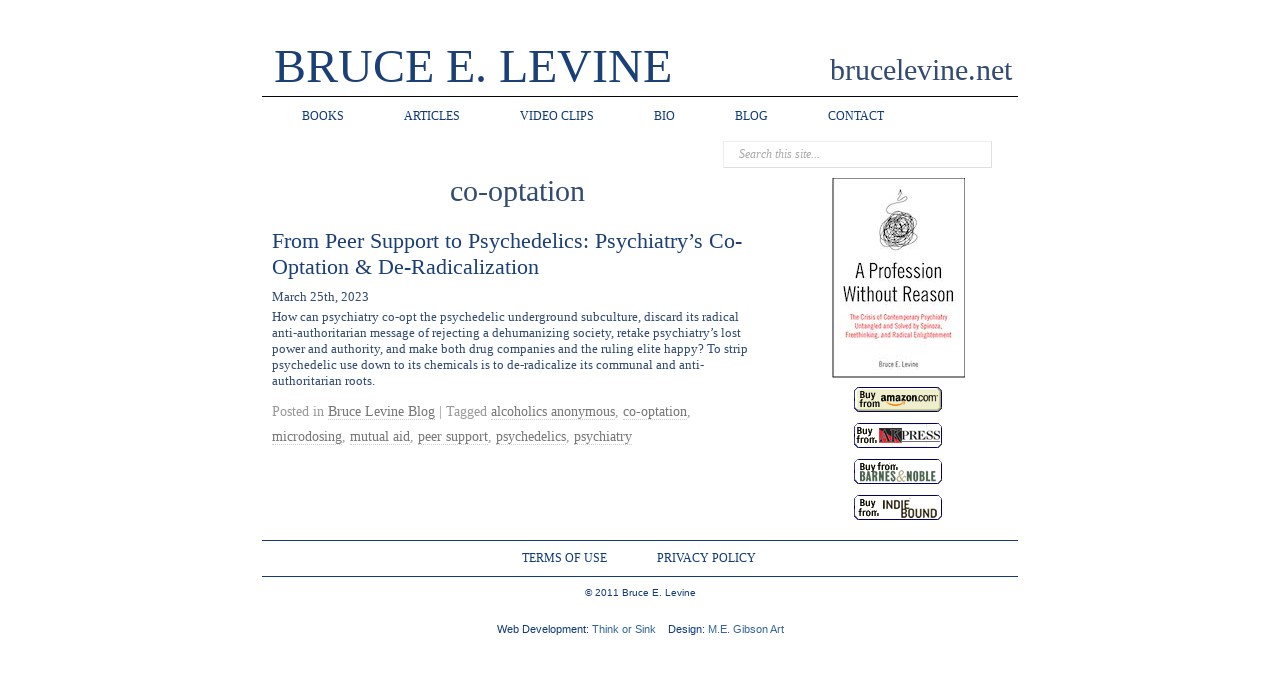

--- FILE ---
content_type: text/html; charset=UTF-8
request_url: https://brucelevine.net/tag/co-optation/
body_size: 6987
content:
<!DOCTYPE html>
<html lang="en-US">
<head>
<meta http-equiv="Content-Type" content="text/html; charset=UTF-8" />
<title>co-optation</title>

<link rel="stylesheet" href="https://brucelevine.net/wp-content/themes/prototype/style.css" type="text/css" media="all" />
<link rel="profile" href="https://gmpg.org/xfn/11" />
<link rel="pingback" href="https://brucelevine.net/xmlrpc.php" />

<meta name='robots' content='max-image-preview:large' />
<meta name="generator" content="WordPress 5.9.12" />
<meta name="template" content=" " />
<link rel='dns-prefetch' href='//secure.gravatar.com' />
<link rel='dns-prefetch' href='//s.w.org' />
<link rel='dns-prefetch' href='//v0.wordpress.com' />
<link rel="alternate" type="application/rss+xml" title="BRUCE E. LEVINE &raquo; Feed" href="https://brucelevine.net/feed/" />
<link rel="alternate" type="application/rss+xml" title="BRUCE E. LEVINE &raquo; Comments Feed" href="https://brucelevine.net/comments/feed/" />
<link rel="alternate" type="application/rss+xml" title="BRUCE E. LEVINE &raquo; co-optation Tag Feed" href="https://brucelevine.net/tag/co-optation/feed/" />
<script type="text/javascript">
window._wpemojiSettings = {"baseUrl":"https:\/\/s.w.org\/images\/core\/emoji\/13.1.0\/72x72\/","ext":".png","svgUrl":"https:\/\/s.w.org\/images\/core\/emoji\/13.1.0\/svg\/","svgExt":".svg","source":{"concatemoji":"https:\/\/brucelevine.net\/wp-includes\/js\/wp-emoji-release.min.js?ver=5.9.12"}};
/*! This file is auto-generated */
!function(e,a,t){var n,r,o,i=a.createElement("canvas"),p=i.getContext&&i.getContext("2d");function s(e,t){var a=String.fromCharCode;p.clearRect(0,0,i.width,i.height),p.fillText(a.apply(this,e),0,0);e=i.toDataURL();return p.clearRect(0,0,i.width,i.height),p.fillText(a.apply(this,t),0,0),e===i.toDataURL()}function c(e){var t=a.createElement("script");t.src=e,t.defer=t.type="text/javascript",a.getElementsByTagName("head")[0].appendChild(t)}for(o=Array("flag","emoji"),t.supports={everything:!0,everythingExceptFlag:!0},r=0;r<o.length;r++)t.supports[o[r]]=function(e){if(!p||!p.fillText)return!1;switch(p.textBaseline="top",p.font="600 32px Arial",e){case"flag":return s([127987,65039,8205,9895,65039],[127987,65039,8203,9895,65039])?!1:!s([55356,56826,55356,56819],[55356,56826,8203,55356,56819])&&!s([55356,57332,56128,56423,56128,56418,56128,56421,56128,56430,56128,56423,56128,56447],[55356,57332,8203,56128,56423,8203,56128,56418,8203,56128,56421,8203,56128,56430,8203,56128,56423,8203,56128,56447]);case"emoji":return!s([10084,65039,8205,55357,56613],[10084,65039,8203,55357,56613])}return!1}(o[r]),t.supports.everything=t.supports.everything&&t.supports[o[r]],"flag"!==o[r]&&(t.supports.everythingExceptFlag=t.supports.everythingExceptFlag&&t.supports[o[r]]);t.supports.everythingExceptFlag=t.supports.everythingExceptFlag&&!t.supports.flag,t.DOMReady=!1,t.readyCallback=function(){t.DOMReady=!0},t.supports.everything||(n=function(){t.readyCallback()},a.addEventListener?(a.addEventListener("DOMContentLoaded",n,!1),e.addEventListener("load",n,!1)):(e.attachEvent("onload",n),a.attachEvent("onreadystatechange",function(){"complete"===a.readyState&&t.readyCallback()})),(n=t.source||{}).concatemoji?c(n.concatemoji):n.wpemoji&&n.twemoji&&(c(n.twemoji),c(n.wpemoji)))}(window,document,window._wpemojiSettings);
</script>
<style type="text/css">
img.wp-smiley,
img.emoji {
	display: inline !important;
	border: none !important;
	box-shadow: none !important;
	height: 1em !important;
	width: 1em !important;
	margin: 0 0.07em !important;
	vertical-align: -0.1em !important;
	background: none !important;
	padding: 0 !important;
}
</style>
	<link rel='stylesheet' id='style-css'  href='https://brucelevine.net/wp-content/themes/prototype/style.css?ver=5.9.12' type='text/css' media='all' />
<link rel='stylesheet' id='wp-block-library-css'  href='https://brucelevine.net/wp-includes/css/dist/block-library/style.min.css?ver=5.9.12' type='text/css' media='all' />
<style id='wp-block-library-inline-css' type='text/css'>
.has-text-align-justify{text-align:justify;}
</style>
<link rel='stylesheet' id='mediaelement-css'  href='https://brucelevine.net/wp-includes/js/mediaelement/mediaelementplayer-legacy.min.css?ver=4.2.16' type='text/css' media='all' />
<link rel='stylesheet' id='wp-mediaelement-css'  href='https://brucelevine.net/wp-includes/js/mediaelement/wp-mediaelement.min.css?ver=5.9.12' type='text/css' media='all' />
<style id='global-styles-inline-css' type='text/css'>
body{--wp--preset--color--black: #000000;--wp--preset--color--cyan-bluish-gray: #abb8c3;--wp--preset--color--white: #ffffff;--wp--preset--color--pale-pink: #f78da7;--wp--preset--color--vivid-red: #cf2e2e;--wp--preset--color--luminous-vivid-orange: #ff6900;--wp--preset--color--luminous-vivid-amber: #fcb900;--wp--preset--color--light-green-cyan: #7bdcb5;--wp--preset--color--vivid-green-cyan: #00d084;--wp--preset--color--pale-cyan-blue: #8ed1fc;--wp--preset--color--vivid-cyan-blue: #0693e3;--wp--preset--color--vivid-purple: #9b51e0;--wp--preset--gradient--vivid-cyan-blue-to-vivid-purple: linear-gradient(135deg,rgba(6,147,227,1) 0%,rgb(155,81,224) 100%);--wp--preset--gradient--light-green-cyan-to-vivid-green-cyan: linear-gradient(135deg,rgb(122,220,180) 0%,rgb(0,208,130) 100%);--wp--preset--gradient--luminous-vivid-amber-to-luminous-vivid-orange: linear-gradient(135deg,rgba(252,185,0,1) 0%,rgba(255,105,0,1) 100%);--wp--preset--gradient--luminous-vivid-orange-to-vivid-red: linear-gradient(135deg,rgba(255,105,0,1) 0%,rgb(207,46,46) 100%);--wp--preset--gradient--very-light-gray-to-cyan-bluish-gray: linear-gradient(135deg,rgb(238,238,238) 0%,rgb(169,184,195) 100%);--wp--preset--gradient--cool-to-warm-spectrum: linear-gradient(135deg,rgb(74,234,220) 0%,rgb(151,120,209) 20%,rgb(207,42,186) 40%,rgb(238,44,130) 60%,rgb(251,105,98) 80%,rgb(254,248,76) 100%);--wp--preset--gradient--blush-light-purple: linear-gradient(135deg,rgb(255,206,236) 0%,rgb(152,150,240) 100%);--wp--preset--gradient--blush-bordeaux: linear-gradient(135deg,rgb(254,205,165) 0%,rgb(254,45,45) 50%,rgb(107,0,62) 100%);--wp--preset--gradient--luminous-dusk: linear-gradient(135deg,rgb(255,203,112) 0%,rgb(199,81,192) 50%,rgb(65,88,208) 100%);--wp--preset--gradient--pale-ocean: linear-gradient(135deg,rgb(255,245,203) 0%,rgb(182,227,212) 50%,rgb(51,167,181) 100%);--wp--preset--gradient--electric-grass: linear-gradient(135deg,rgb(202,248,128) 0%,rgb(113,206,126) 100%);--wp--preset--gradient--midnight: linear-gradient(135deg,rgb(2,3,129) 0%,rgb(40,116,252) 100%);--wp--preset--duotone--dark-grayscale: url('#wp-duotone-dark-grayscale');--wp--preset--duotone--grayscale: url('#wp-duotone-grayscale');--wp--preset--duotone--purple-yellow: url('#wp-duotone-purple-yellow');--wp--preset--duotone--blue-red: url('#wp-duotone-blue-red');--wp--preset--duotone--midnight: url('#wp-duotone-midnight');--wp--preset--duotone--magenta-yellow: url('#wp-duotone-magenta-yellow');--wp--preset--duotone--purple-green: url('#wp-duotone-purple-green');--wp--preset--duotone--blue-orange: url('#wp-duotone-blue-orange');--wp--preset--font-size--small: 13px;--wp--preset--font-size--medium: 20px;--wp--preset--font-size--large: 36px;--wp--preset--font-size--x-large: 42px;}.has-black-color{color: var(--wp--preset--color--black) !important;}.has-cyan-bluish-gray-color{color: var(--wp--preset--color--cyan-bluish-gray) !important;}.has-white-color{color: var(--wp--preset--color--white) !important;}.has-pale-pink-color{color: var(--wp--preset--color--pale-pink) !important;}.has-vivid-red-color{color: var(--wp--preset--color--vivid-red) !important;}.has-luminous-vivid-orange-color{color: var(--wp--preset--color--luminous-vivid-orange) !important;}.has-luminous-vivid-amber-color{color: var(--wp--preset--color--luminous-vivid-amber) !important;}.has-light-green-cyan-color{color: var(--wp--preset--color--light-green-cyan) !important;}.has-vivid-green-cyan-color{color: var(--wp--preset--color--vivid-green-cyan) !important;}.has-pale-cyan-blue-color{color: var(--wp--preset--color--pale-cyan-blue) !important;}.has-vivid-cyan-blue-color{color: var(--wp--preset--color--vivid-cyan-blue) !important;}.has-vivid-purple-color{color: var(--wp--preset--color--vivid-purple) !important;}.has-black-background-color{background-color: var(--wp--preset--color--black) !important;}.has-cyan-bluish-gray-background-color{background-color: var(--wp--preset--color--cyan-bluish-gray) !important;}.has-white-background-color{background-color: var(--wp--preset--color--white) !important;}.has-pale-pink-background-color{background-color: var(--wp--preset--color--pale-pink) !important;}.has-vivid-red-background-color{background-color: var(--wp--preset--color--vivid-red) !important;}.has-luminous-vivid-orange-background-color{background-color: var(--wp--preset--color--luminous-vivid-orange) !important;}.has-luminous-vivid-amber-background-color{background-color: var(--wp--preset--color--luminous-vivid-amber) !important;}.has-light-green-cyan-background-color{background-color: var(--wp--preset--color--light-green-cyan) !important;}.has-vivid-green-cyan-background-color{background-color: var(--wp--preset--color--vivid-green-cyan) !important;}.has-pale-cyan-blue-background-color{background-color: var(--wp--preset--color--pale-cyan-blue) !important;}.has-vivid-cyan-blue-background-color{background-color: var(--wp--preset--color--vivid-cyan-blue) !important;}.has-vivid-purple-background-color{background-color: var(--wp--preset--color--vivid-purple) !important;}.has-black-border-color{border-color: var(--wp--preset--color--black) !important;}.has-cyan-bluish-gray-border-color{border-color: var(--wp--preset--color--cyan-bluish-gray) !important;}.has-white-border-color{border-color: var(--wp--preset--color--white) !important;}.has-pale-pink-border-color{border-color: var(--wp--preset--color--pale-pink) !important;}.has-vivid-red-border-color{border-color: var(--wp--preset--color--vivid-red) !important;}.has-luminous-vivid-orange-border-color{border-color: var(--wp--preset--color--luminous-vivid-orange) !important;}.has-luminous-vivid-amber-border-color{border-color: var(--wp--preset--color--luminous-vivid-amber) !important;}.has-light-green-cyan-border-color{border-color: var(--wp--preset--color--light-green-cyan) !important;}.has-vivid-green-cyan-border-color{border-color: var(--wp--preset--color--vivid-green-cyan) !important;}.has-pale-cyan-blue-border-color{border-color: var(--wp--preset--color--pale-cyan-blue) !important;}.has-vivid-cyan-blue-border-color{border-color: var(--wp--preset--color--vivid-cyan-blue) !important;}.has-vivid-purple-border-color{border-color: var(--wp--preset--color--vivid-purple) !important;}.has-vivid-cyan-blue-to-vivid-purple-gradient-background{background: var(--wp--preset--gradient--vivid-cyan-blue-to-vivid-purple) !important;}.has-light-green-cyan-to-vivid-green-cyan-gradient-background{background: var(--wp--preset--gradient--light-green-cyan-to-vivid-green-cyan) !important;}.has-luminous-vivid-amber-to-luminous-vivid-orange-gradient-background{background: var(--wp--preset--gradient--luminous-vivid-amber-to-luminous-vivid-orange) !important;}.has-luminous-vivid-orange-to-vivid-red-gradient-background{background: var(--wp--preset--gradient--luminous-vivid-orange-to-vivid-red) !important;}.has-very-light-gray-to-cyan-bluish-gray-gradient-background{background: var(--wp--preset--gradient--very-light-gray-to-cyan-bluish-gray) !important;}.has-cool-to-warm-spectrum-gradient-background{background: var(--wp--preset--gradient--cool-to-warm-spectrum) !important;}.has-blush-light-purple-gradient-background{background: var(--wp--preset--gradient--blush-light-purple) !important;}.has-blush-bordeaux-gradient-background{background: var(--wp--preset--gradient--blush-bordeaux) !important;}.has-luminous-dusk-gradient-background{background: var(--wp--preset--gradient--luminous-dusk) !important;}.has-pale-ocean-gradient-background{background: var(--wp--preset--gradient--pale-ocean) !important;}.has-electric-grass-gradient-background{background: var(--wp--preset--gradient--electric-grass) !important;}.has-midnight-gradient-background{background: var(--wp--preset--gradient--midnight) !important;}.has-small-font-size{font-size: var(--wp--preset--font-size--small) !important;}.has-medium-font-size{font-size: var(--wp--preset--font-size--medium) !important;}.has-large-font-size{font-size: var(--wp--preset--font-size--large) !important;}.has-x-large-font-size{font-size: var(--wp--preset--font-size--x-large) !important;}
</style>
<link rel='stylesheet' id='fancybox-for-wp-css'  href='https://brucelevine.net/wp-content/plugins/fancybox-for-wordpress/assets/css/fancybox.css?ver=1.3.4' type='text/css' media='all' />
<link rel='stylesheet' id='jetpack_css-css'  href='https://brucelevine.net/wp-content/plugins/jetpack/css/jetpack.css?ver=11.4.2' type='text/css' media='all' />
<script type='text/javascript' src='https://brucelevine.net/wp-includes/js/jquery/jquery.min.js?ver=3.6.0' id='jquery-core-js'></script>
<script type='text/javascript' src='https://brucelevine.net/wp-includes/js/jquery/jquery-migrate.min.js?ver=3.3.2' id='jquery-migrate-js'></script>
<script type='text/javascript' src='https://brucelevine.net/wp-content/plugins/fancybox-for-wordpress/assets/js/purify.min.js?ver=1.3.4' id='purify-js'></script>
<script type='text/javascript' src='https://brucelevine.net/wp-content/plugins/fancybox-for-wordpress/assets/js/jquery.fancybox.js?ver=1.3.4' id='fancybox-for-wp-js'></script>
<script type='text/javascript' src='https://brucelevine.net/wp-content/plugins/html5-audio-player/js/inline-player.js?ver=2.1.12' id='add-inline-player-js'></script>
<link rel="https://api.w.org/" href="https://brucelevine.net/wp-json/" /><link rel="alternate" type="application/json" href="https://brucelevine.net/wp-json/wp/v2/tags/147" /><link rel="EditURI" type="application/rsd+xml" title="RSD" href="https://brucelevine.net/xmlrpc.php?rsd" />
<link rel="wlwmanifest" type="application/wlwmanifest+xml" href="https://brucelevine.net/wp-includes/wlwmanifest.xml" /> 

<!-- Fancybox for WordPress v3.3.7 -->
<style type="text/css">
	.fancybox-slide--image .fancybox-content{background-color: #FFFFFF}div.fancybox-caption{display:none !important;}
	
	img.fancybox-image{border-width:10px;border-color:#FFFFFF;border-style:solid;}
	div.fancybox-bg{background-color:rgba(102,102,102,0.3);opacity:1 !important;}div.fancybox-content{border-color:#FFFFFF}
	div#fancybox-title{background-color:#FFFFFF}
	div.fancybox-content{background-color:#FFFFFF}
	div#fancybox-title-inside{color:#333333}
	
	
	
	div.fancybox-caption p.caption-title{display:inline-block}
	div.fancybox-caption p.caption-title{font-size:14px}
	div.fancybox-caption p.caption-title{color:#333333}
	div.fancybox-caption {color:#333333}div.fancybox-caption p.caption-title {background:#fff; width:auto;padding:10px 30px;}div.fancybox-content p.caption-title{color:#333333;margin: 0;padding: 5px 0;}
</style><script type="text/javascript">
	jQuery(function () {

		var mobileOnly = false;
		
		if (mobileOnly) {
			return;
		}

		jQuery.fn.getTitle = function () { // Copy the title of every IMG tag and add it to its parent A so that fancybox can show titles
			var arr = jQuery("a[data-fancybox]");jQuery.each(arr, function() {var title = jQuery(this).children("img").attr("title") || '';var figCaptionHtml = jQuery(this).next("figcaption").html() || '';var processedCaption = figCaptionHtml;if (figCaptionHtml.length && typeof DOMPurify === 'function') {processedCaption = DOMPurify.sanitize(figCaptionHtml, {USE_PROFILES: {html: true}});} else if (figCaptionHtml.length) {processedCaption = jQuery("<div>").text(figCaptionHtml).html();}var newTitle = title;if (processedCaption.length) {newTitle = title.length ? title + " " + processedCaption : processedCaption;}if (newTitle.length) {jQuery(this).attr("title", newTitle);}});		}

		// Supported file extensions

				var thumbnails = jQuery("a:has(img)").not(".nolightbox").not('.envira-gallery-link').not('.ngg-simplelightbox').filter(function () {
			return /\.(jpe?g|png|gif|mp4|webp|bmp|pdf)(\?[^/]*)*$/i.test(jQuery(this).attr('href'))
		});
		

		// Add data-type iframe for links that are not images or videos.
		var iframeLinks = jQuery('.fancyboxforwp').filter(function () {
			return !/\.(jpe?g|png|gif|mp4|webp|bmp|pdf)(\?[^/]*)*$/i.test(jQuery(this).attr('href'))
		}).filter(function () {
			return !/vimeo|youtube/i.test(jQuery(this).attr('href'))
		});
		iframeLinks.attr({"data-type": "iframe"}).getTitle();

				// Gallery All
		thumbnails.addClass("fancyboxforwp").attr("data-fancybox", "gallery").getTitle();
		iframeLinks.attr({"data-fancybox": "gallery"}).getTitle();

		// Gallery type NONE
		
		// Call fancybox and apply it on any link with a rel atribute that starts with "fancybox", with the options set on the admin panel
		jQuery("a.fancyboxforwp").fancyboxforwp({
			loop: false,
			smallBtn: false,
			zoomOpacity: "auto",
			animationEffect: "fade",
			animationDuration: 500,
			transitionEffect: "fade",
			transitionDuration: "300",
			overlayShow: true,
			overlayOpacity: "0.3",
			titleShow: true,
			titlePosition: "inside",
			keyboard: true,
			showCloseButton: false,
			arrows: true,
			clickContent:false,
			clickSlide: "close",
			mobile: {
				clickContent: function (current, event) {
					return current.type === "image" ? "toggleControls" : false;
				},
				clickSlide: function (current, event) {
					return current.type === "image" ? "close" : "close";
				},
			},
			wheel: false,
			toolbar: true,
			preventCaptionOverlap: true,
			onInit: function() { },			onDeactivate
	: function() { },		beforeClose: function() { },			afterShow: function(instance) { jQuery( ".fancybox-image" ).on("click", function( ){ ( instance.isScaledDown() ) ? instance.scaleToActual() : instance.scaleToFit() }) },				afterClose: function() { },					caption : function( instance, item ) {var title = "";if("undefined" != typeof jQuery(this).context ){var title = jQuery(this).context.title;} else { var title = ("undefined" != typeof jQuery(this).attr("title")) ? jQuery(this).attr("title") : false;}var caption = jQuery(this).data('caption') || '';if ( item.type === 'image' && title.length ) {caption = (caption.length ? caption + '<br />' : '') + '<p class="caption-title">'+jQuery("<div>").text(title).html()+'</p>' ;}if (typeof DOMPurify === "function" && caption.length) { return DOMPurify.sanitize(caption, {USE_PROFILES: {html: true}}); } else { return jQuery("<div>").text(caption).html(); }},
		afterLoad : function( instance, current ) {var captionContent = current.opts.caption || '';var sanitizedCaptionString = '';if (typeof DOMPurify === 'function' && captionContent.length) {sanitizedCaptionString = DOMPurify.sanitize(captionContent, {USE_PROFILES: {html: true}});} else if (captionContent.length) { sanitizedCaptionString = jQuery("<div>").text(captionContent).html();}if (sanitizedCaptionString.length) { current.$content.append(jQuery('<div class=\"fancybox-custom-caption inside-caption\" style=\" position: absolute;left:0;right:0;color:#000;margin:0 auto;bottom:0;text-align:center;background-color:#FFFFFF \"></div>').html(sanitizedCaptionString)); }},
			})
		;

			})
</script>
<!-- END Fancybox for WordPress -->
            <style>
                .h5ap_inline_player {
                    display: inline-block;
                    line-height: 1.45;
                }
                .h5ap_inline_player span {
                    display: inline-block;
                    line-height: 1.20;
                    font-size: 130%;
                    width: auto;
                    height: auto;
                    cursor: pointer;
                }
                .h5ap_inline_player span.dashicons-controls-pause {
                    display: none;
                }
                </style>
        <style>img#wpstats{display:none}</style>
	<style type="text/css" id="custom-background-css">
body.custom-background { background-color: #FFFFFF; }
</style>
	
<!-- Jetpack Open Graph Tags -->
<meta property="og:type" content="website" />
<meta property="og:title" content="co-optation &#8211; BRUCE E. LEVINE" />
<meta property="og:url" content="https://brucelevine.net/tag/co-optation/" />
<meta property="og:site_name" content="BRUCE E. LEVINE" />
<meta property="og:image" content="https://s0.wp.com/i/blank.jpg" />
<meta property="og:image:alt" content="" />
<meta property="og:locale" content="en_US" />

<!-- End Jetpack Open Graph Tags -->

</head>

<body data-rsssl=1 class="wordpress ltr en_US parent-theme y2026 m01 d16 h21 friday logged-out custom-background archive taxonomy taxonomy-post_tag taxonomy-post_tag-co-optation layout-default">

	
	<div id="container">

		
		
		<div id="header">

			
			<div class="wrap">

				<div id="branding">
					<div id="site-title"><a href="https://brucelevine.net" title="BRUCE E. LEVINE" rel="home"><span>BRUCE E. LEVINE</span></a></div>					<div id="site-description"><span>brucelevine.net</span></div>				</div><!-- #branding -->

				
				
			</div><!-- .wrap -->

			
		</div><!-- #header -->

		
		
	
	<div id="menu-secondary" class="menu-container">

		<div class="wrap">

			
			<div class="menu"><ul id="menu-secondary-items" class=""><li id="menu-item-59" class="menu-item menu-item-type-taxonomy menu-item-object-category menu-item-59"><a href="https://brucelevine.net/category/books/">BOOKS</a></li>
<li id="menu-item-17" class="menu-item menu-item-type-taxonomy menu-item-object-category menu-item-17"><a href="https://brucelevine.net/category/bruce-levine-articles/">ARTICLES</a></li>
<li id="menu-item-19" class="menu-item menu-item-type-taxonomy menu-item-object-category menu-item-19"><a href="https://brucelevine.net/category/media/">VIDEO CLIPS</a></li>
<li id="menu-item-16" class="menu-item menu-item-type-post_type menu-item-object-page menu-item-16"><a href="https://brucelevine.net/bruce-levine-bio/">BIO</a></li>
<li id="menu-item-18" class="menu-item menu-item-type-taxonomy menu-item-object-category menu-item-18"><a href="https://brucelevine.net/category/bruce-levine-blog/">BLOG</a></li>
<li id="menu-item-13" class="menu-item menu-item-type-post_type menu-item-object-page menu-item-13"><a href="https://brucelevine.net/contact/">CONTACT</a></li>
</ul></div>
						<div class="search">

				<form method="get" class="search-form" action="https://brucelevine.net/">
				<div>
					<input class="search-text" type="text" name="s" value="Search this site..." onfocus="if(this.value==this.defaultValue)this.value='';" onblur="if(this.value=='')this.value=this.defaultValue;" />
					<input class="search-submit button" name="submit" type="submit" value="Search" />
				</div>
				</form><!-- .search-form -->

			</div><!-- .search -->
		</div>

	</div><!-- #menu-secondary .menu-container -->

	

		
		<div id="main">

			<div class="wrap">

			
	
	<div id="content">

		
		<div class="hfeed">

			
	
		<div class="loop-meta">

			<h1 class="loop-title">co-optation</h1>

			<div class="loop-description">
							</div><!-- .loop-description -->

		</div><!-- .loop-meta -->

	
			
				
					
					<div id="post-3987" class="hentry post publish post-1 odd author-bruce has-excerpt category-bruce-levine-blog post_tag-alcoholics-anonymous post_tag-co-optation post_tag-microdosing post_tag-mutual-aid post_tag-peer-support post_tag-psychedelics post_tag-psychiatry">

						
						
						<h2 class='post-title entry-title'><a href='https://brucelevine.net/from-peer-support-to-psychedelics-psychiatrys-co-optation-de-radicalization/'>From Peer Support to Psychedelics: Psychiatry’s Co-Optation &#038; De-Radicalization</a></h2>                        
                          
   						<div class="publishline"><em></em>  March 25th, 2023</div>   						
						<div class="entry-summary">
							<p>How can psychiatry co-opt the psychedelic underground subculture, discard its radical anti-authoritarian message of rejecting a dehumanizing society, retake psychiatry’s lost power and authority, and make both drug companies and the ruling elite happy? To strip psychedelic use down to its chemicals is to de-radicalize its communal and anti-authoritarian roots.</p>
													</div><!-- .entry-summary -->

						<div class="entry-meta"><span class="category"><span class="before">Posted in </span><a href="https://brucelevine.net/category/bruce-levine-blog/" rel="tag">Bruce Levine Blog</a></span> <span class="post_tag"><span class="before">| Tagged </span><a href="https://brucelevine.net/tag/alcoholics-anonymous/" rel="tag">alcoholics anonymous</a>, <a href="https://brucelevine.net/tag/co-optation/" rel="tag">co-optation</a>, <a href="https://brucelevine.net/tag/microdosing/" rel="tag">microdosing</a>, <a href="https://brucelevine.net/tag/mutual-aid/" rel="tag">mutual aid</a>, <a href="https://brucelevine.net/tag/peer-support/" rel="tag">peer support</a>, <a href="https://brucelevine.net/tag/psychedelics/" rel="tag">psychedelics</a>, <a href="https://brucelevine.net/tag/psychiatry/" rel="tag">psychiatry</a></span> </div>
						
					</div><!-- .hentry -->

					
				
			
		</div><!-- .hfeed -->

		
		
	
	
	</div><!-- #content -->

	
				
	
	<div id="sidebar-primary" class="sidebar">

		        	<div id="execphp-3" class="widget widget_execphp widget-widget_execphp"><div class="widget-wrap widget-inside">
			<div class="execphpwidget">
            
   				  
   					  
   				        	</div>
        </div>
	</div>

		<div id="custom_html-2" class="widget_text widget widget_custom_html widget-widget_custom_html"><div class="widget_text widget-wrap widget-inside"><div class="textwidget custom-html-widget"><div style="text-align:center;"><a href="https://www.amazon.com/Profession-Without-Reason-Psychiatry_Untangled-Enlightenment/dp/184935460X/ref=tmm_pap_swatch_0?_encoding=UTF8&amp;qid=&amp;sr=&_encoding=UTF8&tag=thinkorsink-20&linkCode=ur2&linkId=9773d1a905526f14b46af96d0fd953bc&camp=1789&creative=9325" target="_blank" rel="noopener"><img src="https://brucelevine.net/wp-content/uploads/2022/04/A-Profession-Without-Reason-small.jpeg" alt="A Profession Without Reason" title="A Profession Without Reason"/></a>
<a href="https://www.amazon.com/Profession-Without-Reason-Psychiatry_Untangled-Enlightenment/dp/184935460X/ref=tmm_pap_swatch_0?_encoding=UTF8&amp;qid=&amp;sr=&_encoding=UTF8&tag=thinkorsink-20&linkCode=ur2&linkId=9773d1a905526f14b46af96d0fd953bc&camp=1789&creative=9325" target="_blank" rel="noopener"><img src="https://brucelevine.net/wp-content/uploads/2011/02/buy-from-tan.gif" alt="Buy From Amazon.com" /></a><br /><a href="https://www.akpress.org/a-profession-without-reason.html" target="_blank" rel="noopener"><img src="https://brucelevine.net/wp-content/uploads/2018/07/buy-from-ak.png" alt="Buy from AK Press" /></a><br />
<a href="https://www.barnesandnoble.com/w/a-profession-without-reason-bruce-e-levine/1140141024?ean=9781849354608" target="_blank" rel="noopener"><img src="https://brucelevine.net/wp-content/uploads/2011/02/buy-from-bn.gif" alt="Buy from Barns and Noble"></a><br /><a href="https://www.indiebound.org/book/9781849354608" target="_blank" rel="noopener"><img src="https://brucelevine.net/wp-content/uploads/2011/02/buy-from-ib.gif" alt="Buy from Indie Bound"></a>
</div></div></div></div>
		
	</div><!-- #sidebar-primary .aside -->

	

				
				
			</div><!-- .wrap -->

		</div><!-- #main -->

		
		
	
	<div id="menu-subsidiary" class="menu-container">

		<div class="wrap">

			
			<div class="menu"><ul id="menu-subsidiary-items" class=""><li id="menu-item-105" class="menu-item menu-item-type-post_type menu-item-object-page menu-item-105"><a href="https://brucelevine.net/terms-of-use/">TERMS OF USE</a></li>
<li id="menu-item-106" class="menu-item menu-item-type-post_type menu-item-object-page menu-item-106"><a href="https://brucelevine.net/privacy-policy/">PRIVACY POLICY</a></li>
</ul></div>
			
		</div>

	</div><!-- #menu-subsidiary .menu-container -->

	
        
        
	
	<div id="sidebar-subsidiary" class="sidebar">

		
		<div id="text-5" class="widget widget_text widget-widget_text"><div class="widget-wrap widget-inside">			<div class="textwidget"><p>&copy; 2011 Bruce E. Levine</p>
<p style="text-align:center; margin-top:10px; font-size:11px;">Web Development: <a href="http://www.thinkorsink.net" style="color: #336699;">Think or Sink</a>&nbsp;&nbsp;&nbsp; Design: <a href="http://megibsonart.com" style="color: #336699;">M.E. Gibson Art</a></p>
</div>
		</div></div>
		
	</div><!-- #sidebar-subsidiary .aside -->

	

		
		<div id="footer">

			
			<div class="wrap">

				<p class="copyright">Copyright &#169; 2026 <a class="site-link" href="https://brucelevine.net" title="BRUCE E. LEVINE" rel="home"><span>BRUCE E. LEVINE</span></a>.</p>

<p class="credit">Powered by <a class="wp-link" href="http://wordpress.org" title="State-of-the-art semantic personal publishing platform"><span>WordPress</span></a> and <a class="theme-link" href="" title=" WordPress Theme"><span></span></a>.</p>
				
			</div><!-- .wrap -->

			
		</div><!-- #footer -->

		
	</div><!-- #container -->

	
	<script type='text/javascript' src='https://brucelevine.net/wp-content/themes/prototype/library/js/drop-downs.min.js?ver=20110920' id='drop-downs-js'></script>
<script type='text/javascript' src='https://brucelevine.net/wp-content/plugins/page-links-to/dist/new-tab.js?ver=3.3.7' id='page-links-to-js'></script>
<script src='https://stats.wp.com/e-202603.js' defer></script>
<script>
	_stq = window._stq || [];
	_stq.push([ 'view', {v:'ext',j:'1:11.4.2',blog:'113513696',post:'0',tz:'-7',srv:'brucelevine.net'} ]);
	_stq.push([ 'clickTrackerInit', '113513696', '0' ]);
</script>

</body>
</html>

--- FILE ---
content_type: text/css
request_url: https://brucelevine.net/wp-content/themes/prototype/style.css?ver=5.9.12
body_size: 4956
content:
/**
 * Development stylesheet.  Use this file for development purposes by adding this to your 'wp-config.php' file:
 * define( 'SCRIPT_DEBUG', true );
 * This allows you to build large-sized stylesheets with plenty notes and comments. Before releasing, compress
 * this file and replace the compressed CSS in the 'style.css' file.
 * @link http://www.cssdrive.com/index.php/main/csscompressor
 */

/* 25px reset. */
html,body,div,span,object,h1,h2,h3,h4,h5,h6,p,blockquote,pre,a,abbr,acronym,address,big,cite,code,del,dfn,em,img,ins,kbd,q,samp,small,strong,sub,sup,tt,var,dl,dt,dd,ol,ul,li,fieldset,form,label,legend,table,caption,tbody,tfoot,thead,tr,th,td{margin:0;padding:0;vertical-align:none;font-size:100%;background:transparent;border:none;text-decoration:none}b,i,hr,u,center,menu,layer,s,strike,font,xmp{margin:0;padding:0;vertical-align:baseline;outline:none;font-size:100%;font-weight:normal;font-style:normal;background:transparent;border:none;text-decoration:none}font{color:#333}center{text-align:left}body{line-height:25px;font-family:Georgia,Times,"Times New Roman",serif;color:#333;background:#fff}h1,h2,h3,h4,h5,h6{font-style:normal;font-weight:normal;margin:0 0 10px 0}h1{font-size:1.8em}h2{font-size:1.7em}h3{font-size:1.55em;}h4{font-size:1.4em}h5{font-size:1.25em}h6{font-size:1.1em}p{margin:0 0 25px 0}ol,ul{list-style:none}ul{list-style:disc;margin:0 0 25px 2.5em}ol{list-style-type:decimal;margin:0 0 25px 3em}ol ol{list-style:upper-roman}ol ol ol{list-style:lower-roman}ol ol ol ol{list-style:upper-alpha}ol ol ol ol ol{list-style:lower-alpha}ul ul,ol ol,ul ol,ol ul{margin-bottom:0}dl{margin:0 0 25px 5px}dl dt{font-weight:bold;margin:10px 0 0 0}dl dd{margin:5px 0 0 1.5em}strong{font-weight:bold}strong strong{font-weight:normal}em,cite{font-style:italic}em em,cite cite{font-style:normal}abbr{cursor:help}acronym{text-transform:uppercase;border-bottom:1px dashed #666;cursor:help}big{font-size:120%}small,sup,sub{font-size:80%}sup{vertical-align:baseline;position:relative;bottom:0.3em}sub{vertical-align:baseline;position:relative;top:0.3em}address{font-style:italic;margin:0 0 25px 0}li address,dd address{margin:0}blockquote{margin:0 25px;font-style:normal}blockquote em,blockquote cite{font-style:italic}blockquote,q{quotes:none}blockquote:before,blockquote:after,q:before,q:after{content:'';content:none}a{cursor:pointer}a img{border:none}pre{overflow:auto;font:.9em Monaco,monospace,Courier,"Courier New";line-height:25px;margin-bottom:25px;padding:10px}code{font:.9em Monaco,monospace,Courier,"Courier New"}pre code{font-size:1em}ins,dfn{font-style:italic;text-decoration:none;border-bottom:1px solid #666}del{text-decoration:line-through}object{margin-bottom:25px}input,textarea{font-size:1em;font-family:Georgia,Times,"Times New Roman",serif;padding:3px}:focus{outline:none}form label{cursor:pointer}option{padding:1px 2px}table{border-collapse:collapse;border-spacing:0;margin-bottom:25px}th,td{text-align:left}hr{margin-bottom:25px}img.wp-smiley{max-height:12px;margin:0;padding:0;border:none}.gallery{display:block;text-align:center;margin-bottom:25px !important}.alignleft,.left{float:left;margin-right:20px}.alignright,.right{float:right;margin-left:20px}.aligncenter,.center{display:block;margin:0 auto 25px auto}.alignnone,.block{clear:both;margin:0 0 25px 0}.clear{clear:both}img.alignleft,img.alignright{display:inline}blockquote.alignleft,blockquote .alignright{width:33%}

/* Drop-downs. */
div.menu ul{margin:0;padding:0;list-style:none;line-height:1.0}div.menu ul ul{position:absolute;top:-999em;width:10em}div.menu ul ul li{width:100%}div.menu li:hover{visibility:inherit}div.menu li{float:left;position:relative}div.menu a{display:block;position:relative}div.menu li:hover ul,li.sfHover ul{left:0;top:2em;z-index:99}div.menu li:hover li ul,li.sfHover li ul{top:-999em}div.menu li li:hover ul,li li.sfHover ul{left:10em;top:0}div.menu li li:hover li ul,li li.sfHover li ul{top:-999em}div.menu li li li:hover ul,li li li.sfHover ul{left:10em;top:0}

/* Links */
a {
	color: #993333;
	}
a:hover {
	text-decoration: none;
	color: #000;
	border-bottom: 1px dotted #000;
	}

/* Headers */
h1, h2, h3, h4, h5, h6 {
	font-family: Baskerville, Georgia, "Times New Roman", Times, serif;
	font-weight: bold;
	}
h1 { font-size: 25px; }
h2 { font-size: 23px; }
h3 { font-size: 21px; }
h4 { font-size: 16px; }
h5 { font-size: 14px; }
h6 { font-size: 14px; }

.hfeed h1, .hfeed h2, .hfeed h3, .hfeed h4, .hfeed h5, .hfeed h6 {
	color: #324B71;
	}
.hfeed h1 { line-height: 25px; }
.hfeed h2 { line-height: 23px; border-color: #ddd; }
.hfeed h3 { line-height: 21px; border-color: #dfdfdf;}
.hfeed h4 { line-height: 19px; border-color: #e1e1e1;}
.hfeed h5 { line-height: 17px; border-color: #e3e3e3;}
.hfeed h6 { line-height: 15px; border-color: #e5e5e5;}

.hfeed p{
	font: 13px Baskerville, Georgia, "Times New Roman", Times, serif;
	color: #334c71;
	}
.eme_events_list p{
	font: 14px Baskerville, Georgia, "Times New Roman", Times, serif;
	color: #334c71;
}

/* Horizontal rule */
hr {
	height: 1px;
	background: #dfdfdf;
	}

/* Tables */
table {
	margin: 0 0 25px 0;
	width: 100%;
	border-left: 1px solid #e0e0e0;
	border-right: 1px solid #e0e0e0;
	background: #fff;
	}
table caption {
	font: normal normal normal 13px/25px Arial, Verdana, sans-serif;
	color: #999;
	}
table th {
	font: normal normal bold 13px/25px Arial, Verdana, sans-serif;
	padding: 4px 2%;
	border-top: 1px solid #e0e0e0;
	border-bottom: 1px solid #e0e0e0;
	border-right: 1px solid #e0e0e0;
	text-align: left;
	}
td {
	padding: 4px 2%;
	color: #777;
	border-bottom: 1px solid #e0e0e0;
	border-right: 1px solid #e0e0e0;
	}

/* Acronyms and abbreviations */
abbr {
	border-bottom: 1px dotted #666;
	}
.byline abbr, .entry-meta abbr, .comment-meta abbr {
	border: none;
	}
acronym {
	font-size: .9em;
	text-transform: uppercase;
	color: #555;
	background: #fcfcfc;
	border-bottom: 1px dotted #ddd;
	}
acronym:hover {
	color: #333;
	background: #f9f9f9;
	border-bottom: 1px dotted #999;
	}

/* Lists. */
ul {
	list-style: square;
	}
dl {
	margin: 0 0 25px 25px;
	}
dl dt {
	margin: 0;
	font: normal normal bold 16px/25px Arial, Verdana, sans-serif;
	}
dl dd {
	margin: 0 0 5px 10px;
	padding: 0;
	font-size: 14px;
	color: #777;
	}

/* Blockquotes. */
blockquote, blockquote blockquote blockquote {
	overflow: hidden;
	margin: 0 0 25px 0;
	padding: 25px 25px 0 25px;
	font-size: 15px;
	color: #666;
	background: #f9f9f9;
	border-left: 5px solid #ddd;
	}
blockquote blockquote {
	color: #666;
	background: #eee;
	border-left: 5px solid #ccc;
	}

/* Code */
code {
	padding: 0 3px;
	color: #555;
	font: normal normal normal 13px/25px Arial, Verdana, sans-serif;
	background: #e6e6e6;
	}
pre {
	padding: 25px;
	color: #555;
	font: normal normal normal 13px/25px Arial, Verdana, sans-serif;
	background: #efefef;
	border: 1px solid #dfdfdf;
	}
pre code {
	padding: 0;
	background: transparent;
	}

/* Forms */
input[type="text"] {
	display: block;
	width: 300px;
	}
input[type="submit"]:hover {
	cursor: pointer
	}
textarea {
	display: block;
	width: 98.5%;
	}

/* Alignment */
.left, .alignleft {
	float: left;
	margin: 0 25px 10px 0;
	}
.right, .alignright {
	float: right;
	margin: 0 0 10px 25px;
	}
img.alignleft, img.alignright {
	margin-top: 5px;
	}
.center, .aligncenter {
	display: block;
	margin: 0 auto 25px auto !important;
	}
.block, .alignnone {
	display: block;
	margin: 0 0 25px 0;
	}
.clear {
	clear: both;
	}

/* Images */

.hentry .thumbnail {
	float: left;
	width: 150px;
	height: 150px;
	margin: 0 0 10px 15px;
	padding: 4px;
	}
.sticky .thumbnail {
	background: #eee;
	border: 1px solid #ccc;
	}

.entry-content img {
	height: auto;
	max-width: 590px;
	padding: 4px;
	background: #f9f9f9;
	border: 1px solid #ddd;
	}

/* Max-widths for images */
.entry-content img { max-width: 590px; }
.layout-1c .entry-content img { max-width: 918px; }
.layout-3c-l .entry-content img, .layout-3c-r .entry-content img, .layout-3c-c .entry-content img { max-width: 490px; }

.wp-caption { max-width: 590px; }
.layout-1c .wp-caption { max-width: 918px; }
.layout-3c-l .wp-caption, .layout-3c-r .wp-caption, .layout-3c-c .wp-caption { max-width: 490px; }

.wp-caption img { max-width: 574px; }
.layout-1c .wp-caption img { max-width: 902px; }
.layout-3c-l .wp-caption img, .layout-3c-r .wp-caption img, .layout-3c-c .wp-caption img { max-width: 474px; }

/* Smiley */
img.wp-smiley {
	max-width: 12px;
	padding: 0;
	background: transparent;
	border: none;
	}

/* Captions [caption] */
.wp-caption {
	overflow: hidden;
	padding: 9px 4px;
	background: #f9f9f9;
	border: 1px dotted #ccc;
	text-align: center;
	}
.wp-caption img {
	margin: 0 0 5px 0;
	padding: 2px;
	background: #eee;
	border: 1px solid #bbb;
	}
.wp-caption .wp-caption-text {
	margin: 0 4px;
	font: normal normal normal 12px/12px Arial, Verdana, sans-serif;
	color: #888;
	text-align: right;
	}
.wp-caption a {
	border: none;
	}

/* Fixing the nasty inline styles WordPress adds for galleries. */
/* For a better gallery experience, install http://wordpress.org/extend/plugins/cleaner-gallery */
.gallery {
	overflow: hidden;
	margin: 0 !important;
	}
.gallery br {
	display: block;
	line-height: 0;
	height: 0; /* Ugh! Learn CSS, WP developers! */
	}
.gallery a {
	border: none;
	}
.gallery-item {
	overflow: hidden;
	margin: 0 0 25px 0 !important;
	}
.gallery-icon {
	overflow: hidden;
	margin: 0;
	}
.gallery img {
	max-width: 89%;
	height: auto;
	margin: 0 auto;
	padding: 2px !important;
	border: 1px solid #ddd !important;
	}
.gallery-caption {
	margin: 0;
	font: normal normal normal 12px/25px Arial, Verdana, sans-serif;
	color: #999;
	}
.singular-attachment .hentry .gallery-caption {
	display: none; /* Hide captions in gallery on attachment pages. This is a theme feature. */
	}

/* Body. */
body {
	padding: 25px 0;
	color: #111;
	background: #f9f9f9;
	}

/* Primary menu */
#menu-primary {
	width: 980px;
	margin: 0 auto;
	}
#menu-primary div.menu {
	float: left;
	width: 978px;
	background: #fff;
	border-top: 1px solid #dfdfdf;
	border-left: 1px solid #dfdfdf;
	border-right: 1px solid #dfdfdf;
	}
#menu-primary li {
	background: #fff;
	}
#menu-primary li a {
	padding: 12px 25px;
	font: normal normal bold 13px/13px Arial, Verdana, sans-serif;
	color: #777;
	background: #fff;
	border-bottom: none;
	border-right: 1px solid #dfdfdf;
	}
#menu-primary li a:hover {
	text-decoration: underline;
	}
#menu-primary li ul {
	border-top: 1px solid #dfdfdf;
	border-right: 1px solid #dfdfdf;
	border-color: #444;
	}
#menu-primary li.current-menu-item a {
	color: #000;
	}
#menu-primary li li.current-menu-item a {
	padding-left: 20px;
	border-left: 5px solid #777;
	}
#menu-primary li:hover ul li a, #menu-primary li.sfHover ul li a, #menu-primary li.sfHover a {
	color: #9e9e9e;
	background: #252525;
	}
#menu-primary li li a, #menu-primary li li.current-menu-item li a {
	font-size: 11px;
	text-transform: uppercase;
	color: #9e9e9e;
	border-bottom: 1px solid #dfdfdf;
	border-right: none;
	border-left: 1px solid #dfdfdf;
	border-color: #444;
	}
#menu-primary ul li a:hover, #menu-primary li ul li a:hover {
	color: #eee;
	background: #252525;
	text-decoration: underline;
	}

/* Drop-down styles */
#menu-primary li ul {
	}
#menu-primary li:hover ul, #menu-primary li.sfHover ul {
	top: 37px;
	}
#menu-primary li:hover li ul, #menu-primary li.sfHover li ul {
	top: -999em;
	}
#menu-primary li li:hover ul, #menu-primary li li.sfHover ul {
	top: -1px;
	margin-left: 0;
	}

/* Header */
#header {
	overflow: hidden;
	clear: both;
	width: 750px;
	margin: 0 auto;
	padding: 3px;
	background: #fff;
	border-bottom: 1px solid #030509;
	}
#branding {
	margin:10px 9px 10px 9px;
	width: 738px;
	
	}
#site-title {
	font: 48px Baskerville, Georgia, Times, 'Times New Roman', serif;
	float:left;
	border-bottom:none;
	}
#site-title a {
	color: #1B4077;
	
	}
#site-title a:hover {
	text-decoration: none;
	}
#site-description {
	font: 30px Baskerville, Georgia, Times, 'Times New Roman', serif;
	margin: 15px 0 0 0;
	color: #324B71;
    float:right;
	}
#sidebar-header {
	overflow: hidden;
	float: right;
	width: 460px;
	height: 60px;
	}

/* Secondary menu */
#menu-secondary {
	width: 756px;
	margin: 0 auto;
	}
#menu-secondary div.wrap {
	float: left;
	width: 756px;
	background: #fff;
	}
#menu-secondary div.menu {
	float: left;
	width: 736px;
	margin: 0 10px;
	}
#menu-secondary li {
	background: #fff;
	}
#menu-secondary li a {
	padding: 12px 30px 12px 30px;
	font: 12px  GillSansMT, Verdana,  Geneva sans-serif;
	color: #103B7A;
	background: #fff;
	border-bottom: none;
	}
#menu-secondary li a:hover {
	text-decoration: underline;
	}
#menu-secondary li ul {
	border-top: 1px solid #dfdfdf;
	border-right: 1px solid #dfdfdf;
	border-color: #444;
	}
#menu-secondary li.current-menu-item a {
	color: #000;
	}
#menu-secondary li li.current-menu-item a {
	padding-left: 20px;
	border-left: 5px solid #777;
	}
#menu-secondary li:hover ul li a, #menu-secondary li.sfHover ul li a, #menu-secondary li.sfHover a {
	color: #9e9e9e;
	background: #334c71;
	}
#menu-secondary li li a, #menu-secondary li li.current-menu-item li a {
	font-size: 11px;
	text-transform: uppercase;
	color: #9e9e9e;
	border-bottom: 1px solid #dfdfdf;
	border-right: none;
	border-left: 1px solid #dfdfdf;
	border-color: #444;
	}
#menu-secondary ul li a:hover, #menu-secondary li ul li a:hover {
	color: #eee;
	background: #252525;
	text-decoration: underline;
	}

/* Drop-down styles */
#menu-secondary li ul {
	}
#menu-secondary li:hover ul, #menu-secondary li.sfHover ul {
	top: 37px;
	}
#menu-secondary li:hover li ul, #menu-secondary li.sfHover li ul {
	top: -999em;
	}
#menu-secondary li li:hover ul, #menu-secondary li li.sfHover ul {
	top: -1px;
	margin-left: 0;
	}

/* Search form in the secondary menu */
.menu-container div.search {
	float: right;
	width: 270px;
	margin-right: 25px;
	}
.menu-container .search-form input[type="text"] {
	width: 99%;
	margin-top: 5px;
	padding: 5px 0;
	text-indent: 15px;
	font-style: italic;
	font-size: 12px;
	color: #aaa;
	border: 1px solid #dfdfdf;
	border-top-color: #eee;
	border-left-color: #eee;
	}
.menu-container .search-form input[type="text"]:focus {
	color: #999;
	background: #fefefe;
	border-color: #cfcfcf;
	border-top-color: #e9e9e9;
	border-left-color: #e9e9e9;
	}
.menu-container .search-form input[type="submit"] {
	display: none;
	}

/* Main wrapper div for the content and primary/secondary sidebars */
#main {
	clear: both;
	overflow: hidden;
	width: 736px;
	margin: 0 auto;
	padding: 10px;
	background: #fff;
	}

/* Breadcrumb trail */
.breadcrumbs {
	font-size: 13px;
	color: #999;
	margin-bottom: 25px;
	display:none;
	}
.breadcrumbs a {
	color: #777;
	border-bottom: 1px dotted #aaa;
	}
.breadcrumbs a:hover {
	color: #000;
	border-bottom: 1px dotted #333;
	text-decoration: none;
	}
.breadcrumbs .trail-before {
	display: inline-block;
	margin-right: 6px;
	color: #777;
	}
.breadcrumbs .trail-end {
	font-style: italic;
	}
.breadcrumbs .sep {
	display: inline-block;
	margin: 0 3px;
	color: #ccc;
	}

/* Content */
#content {
	width:734px;
	}
.page-template-homepage .hfeed{
	width:734px;
	margin-top:25px;
	}
.page-template-homepage #menu-secondary .menu{
	display:none;
	}
.homelinksleft{
	height:110px;
	width:100%;
	}
.homelinksleft a{
	font: 16px GillSansMT, Verdana, Geneva, sans-serif;
	color:#334c71;
	}
.homelinksright{
	height:110px;
	width:100%;
	text-align:right;
	}
.homelinksright a{
	font: 16px GillSansMT, Verdana, Geneva, sans-serif;
	color:#334c71;
	}
.homelinkscenter{
	margin-top:40px;
	width:100%;
	text-align:center;
	}
.homelinkscenter a{
	font: 16px GillSansMT, Verdana, Geneva, sans-serif;
	color:#334c71;
	}
.author-indent p{
	margin:5px 0 31px 0;
	text-indent:230px;
	font-style:italic;
	font: 12px GillSansMT, Verdana, Geneva, sans-serif;
	}
.author-praise p{
	margin:0;
	font: 12px GillSansMT, Verdana, Geneva, sans-serif;
	}
/* Posts */
.hentry {
	overflow: hidden;
	margin: 0 0 25px 0;
	font-size: 13px;
	color: #334c71;
	}
.singular .hentry {
	margin: 0;
	}
.sticky {
	margin: 0 0 50px 0;
	padding: 25px 25px 0 25px;
	background: #f9f9f9;
	border-left: 5px solid #ddd;
	}

/* Post titles */
.hentry .entry-title {
	margin: 0 0 4px 0;
	padding: 0;
	font: 22px Baskerville Georgia, "Times New Roman", Times, serif;
	border: none;
	}
.home .entry-title{
	display:none;
}
.singular .entry-title {
	font-size: 25px;
	line-height: 30px;
	}
.singular-page .entry-title, .singular-attachment .entry-title {
	margin-bottom: 25px;
	}
.entry-title a {
	color: #1B4077;
	border-bottom: none;
	}
.entry-title a:hover {
	text-decoration: underline;
	}

/* Post bylines/datelines */
.byline {
	margin: 0 0 4px 0;
	font-size: 14px;
	color: #999;
	}
.byline a {
	color: #777;
	border-bottom: 1px dotted #ccc;
	}
.byline a:hover {
	color: #000;
	border-bottom: 1px dotted #333;
	text-decoration: none;
	}
.category-books .byline, .taxonomy-category-books .publishline, .taxonomy-category-books .entry-meta, .category-books .entry-meta, .taxonomy-category-media .entry-meta, .category-media .entry-meta {
	display:none;
	}
.category-bruce-levine-articles .entry-meta{
	display:none;
	}
.taxonomy-category-books #execphp-3{
	display:none;
	}

.singular-post-62 .entry-meta, .singular-post-62 .loop-nav, .singular-post-55 .entry-meta, .singular-post-55 .loop-nav, .singular-post-53 .entry-meta, .singular-post-53 .loop-nav{
	display:none;
	}
.singular-post-53 #text-4, .singular-post-55 #text-4, .singular-post-62 #text-4{
	display:none;
	}
.singular-page-2 #text-4{
	display:none;	
	}
.singular .byline {
	margin: 0 0 25px 0;
	}

/* Post excerpts */
.entry-summary p {
	margin: 0 0 10px 0;
	}

/* Post metadata */
.entry-meta {
	clear: both;
	margin: 0 0 25px 0;
	font-size: 14px;
	color: #999;
	}
.entry-meta a {
	color: #777;
	border-bottom: 1px dotted #ccc;
	}
.entry-meta a:hover {
	color: #000;
	border-bottom: 1px dotted #333;
	text-decoration: none;
	}

/* Archive/search loop meta/info */
.loop-meta {
	overflow: hidden;
	margin: 0 0 15px 0;
	font-size: 14px;
	color: #777;
	}
.loop-description {
	overflow: hidden;
	font-style: italic;
	}
.loop-description em {
	font-style: normal;
	}
.loop-title {
	font: 30px Baskerville, Georgia, "Times New Roman", Times, serif;
	text-align:center;
	}
.page-title{
	text-align:center;
	}
.loop-meta .avatar {
	float: left;
	width: 51px;
	height: 51px;
	margin: 0 25px 10px 0;
	padding: 2px;
	background: #f9f9f9;
	border: 1px solid #ddd;
	}

/* Singular post prev/next links */
.singular .loop-nav {
	font-size: 15px;
	color: #666;
	}
.singular .loop-nav a {
	font-style: italic;
	}

/* Page links for multi-paged posts <!--nextpage--> */
.page-links {
	clear: both;
	font: normal normal bold 13px/13px Arial, Verdana, sans-serif;
	color: #333;
	}
.entry-summary .page-links {
	clear: none;
	font: normal normal normal 14px/14px Georgia, Times, 'Times New Roman', serif;
	color: #999;
	}
.page-links a {
	display: inline-block;
	padding: 8px 11px;
	margin: 0 5px 0 5px;
	color: #aaa;
	border: 1px solid #dfdfdf;
	}
.entry-summary .page-links a {
	margin: 0 2px 0 2px;
	padding: 4px 7px;
	font: normal normal bold 11px/11px Arial, Verdana, sans-serif;
	border-color: #e9e9e9;
	}
.page-links a:hover {
	color: #eee;
	background: #252525;
	text-decoration: underline;
	}

/* Archive/search pagination and comment pagination */
.comment-navigation {
	margin-bottom: 25px;
	}
.pagination .page-numbers, .comment-navigation .page-numbers {
	display: inline-block;
	padding: 8px 11px;
	margin: 0 10px 0 0;
	font: normal normal bold 13px/13px Arial, Verdana, sans-serif;
	color: #333;
	border: 1px solid #dfdfdf;
	}
.pagination a.page-numbers, .comment-navigation a.page-numbers {
	color: #aaa;
	}
.pagination a:hover, .comment-navigation a:hover {
	color: #eee;
	background: #252525;
	text-decoration: underline;
	}
.pagination .current, .comment-navigation .current {
	font-weight: bold;
	}

/* Sidebar after singular posts */
#sidebar-after-singular {
	overflow: hidden;
	margin: 0 0 25px 0;
	padding: 25px 25px 0 25px;
	font-size: 14px;
	color: #444;
	background: #f9f9f9;
	border-left: 5px solid #ddd;
	}
#sidebar-after-singular .widget-title {
	font-size: 15px;
	line-height: 15px;
	}
#sidebar-after-singular .widget ul {
	list-style: square;
	}
#sidebar-after-singular .widget ul li a {
	color: #555;
	border-bottom: 1px dotted #bbb;
	}
#sidebar-after-singular .widget ul li a:hover {
	color: #000;
	border-bottom: 1px dotted #333;
	text-decoration: none;
	}

/* Primary and Secondary sidebars */
#sidebar-primary {
	font-size: 14px;
	color: #333;
	}
#sidebar-secondary {
	font-size: 14px;
	color: #444;
	border: 1px solid #dfdfdf;
	}

/* Widget title */
#sidebar-primary .widget-title, #sidebar-secondary .widget-title {
	font-size: 15px;
	}

/* Widget unordered lists */
#sidebar-primary .widget ul {
	list-style: square;
	}
#sidebar-primary .widget ul li a {
	color: #777;
	border-bottom: 1px dotted #bbb;
	}
#sidebar-primary .widget ul li a:hover {
	color: #000;
	border-bottom: 1px dotted #333;
	text-decoration: none;
	}
#sidebar-secondary .widget ul {
	list-style: square;
	}
#sidebar-secondary .widget ul li a {
	color: #777;
	border-bottom: 1px dotted #bbb;
	}
#sidebar-secondary .widget ul li a:hover {
	color: #000;
	border-bottom: 1px dotted #333;
	text-decoration: none;
	}

/* Search form widget. */
.widget .search-form {
	overflow: hidden;
	margin: 0 0 25px 0;
	}
.widget .search-form label {
	font: normal normal normal 12px/25px Arial, Verdana, sans-serif;
	color: #999;
	}
.widget .search-form input[type="text"] {
	width: 99%;
	padding: 5px 0;
	text-indent: 10px;
	font-style: italic;
	font-size: 13px;
	color: #999;
	}
.widget .search-form input[type="submit"] {
	display: none;
	}

/* Comments */
.comment-list, .comment-list ol {
	list-style: none;
	margin: 0 0 25px 0;
	border-top: 1px solid #dfdfdf;
	}
.comment-list li {
	padding: 25px 25px 0 25px;
	border: 1px solid #dfdfdf;
	border-top: none;
	}

.comment-list .avatar {
	float: left;
	width: 40px;
	height: 40px;
	margin: 0 15px 10px 0;
	padding: 2px;
	border: 1px solid #eee;
	}

.comment-meta {
	margin: 0 0 25px 0;
	font-size: 14px;
	color: #999;
	}
.comment-meta .comment-author cite {
	font-family: Arial, Verdana, sans-serif;
	font-style: normal;
	font-weight: bold;
	color: #858585;
	}
.comment-meta a {
	font-style: normal;
	color: #666;
	border-bottom: 1px dotted #ccc;
	}
.comment-meta a:hover {
	color: #000;
	border-bottom: 1px dotted #333;
	text-decoration: none;
	}
.comment-text {
	color: #555;
	}

.comments-closed {
	padding: 10px 25px;
	font-size: 14px;
	color: #666;
	background: #f9f9f9;
	border-left: 5px solid #ddd;
	}
.pings-open{
		display:none;
	}
/* Comment form */
#respond {
	overflow: hidden;
	}
.comment-list #respond {
	margin-top: 25px;
	}
#respond .log-in-out {
	font-size: 15px;
	color: #777;
	}
#respond .log-in-out a {
	font-style: italic;
	}
#reply-title small a {
	font: italic normal normal 14px/25px Georgia, Times, 'Times New Roman', serif;
	}

#respond label {
	font: normal normal normal 13px/25px Arial, Verdana, sans-serif;
	color: #bbb;
	}
#respond p.req label {
	color: #888;
	}
#respond span.required {
	font-size: 16px;
	font-weight: bold;
	color: #000;
	}
#respond #submit {
	float: right;
	margin-bottom: 25px;
	}

/* Subsidiary sidebar */
#sidebar-subsidiary {
	overflow: hidden;
	width: 756px;
	margin: 0 auto;
	text-align:center;
	background: #fff;
	}
#sidebar-subsidiary .widget {
	float: left;
	width: 756px;
	margin: 10px 0 0 0;
	font:10px GillSansMT, Verdana, Geneva, sans-serif;
	color: #113b7b;
	}
#sidebar-subsidiary .widget-title {
	font-size: 15px;
	}
#sidebar-subsidiary .widget ul {
	list-style: square;
	}
#sidebar-subsidiary .widget ul li a {
	color: #777;
	border-bottom: 1px dotted #bbb;
	}
#sidebar-subsidiary .widget ul li a:hover {
	color: #000;
	border-bottom: 1px dotted #333;
	text-decoration: none;
	}

/* Subsidiary menu */
#menu-subsidiary {
	width: 756px;
	margin: 0 auto;
	}
#menu-subsidiary div.menu {
	float: left;
	width: 756px;
	background: #fff;
	border-bottom: 1px solid #113b7b;
	border-top: 1px solid #113b7b;
	}
#menu-subsidiary li#menu-item-105{
	margin:0 0 0 235px;
	}
#menu-subsidiary li a {
	padding: 10px 25px;
	font: 12px  GillSansMT, Verdana,  Geneva sans-serif;
	color: #103B7A;
	background: #fff;
	border-bottom: none;
	}
#menu-subsidiary li.current-menu-item a {
	color: #000;
	}
#menu-subsidiary li a:hover {
	color: #000;
	text-decoration: underline;
	}
.bottomlinks{
	font:12px GillSansMT, Verdana, Geneva, sans-serif;
	border-top:1px solid #334c71;
	margin-top:8px;
	}
.bottomlinks a{
	font:11px GillSansMT, Verdana, Geneva, sans-serif;
	font-weight:bold;
	color:#334c71;
	margin-left:12px;
	}
.readlinks{
	font:12px GillSansMT, Verdana, Geneva, sans-serif;
	margin-bottom:5px;
	}
.readlinks a{
	font:11px GillSansMT, Verdana, Geneva, sans-serif;
	font-weight:bold;
	color:#334c71;
	margin-left:12px;
	}
/* Footer */
#footer {
	overflow: hidden;
	clear: both;
	width: 706px;
	margin: 0 auto;
	padding: 25px 25px 0 25px;
	font-size: 15px;
	background: #fff;
	color: #999;
	display:none;
	}
#footer a {
	color: #555;
	border-bottom: 1px dotted #999;
	}
#footer a:hover {
	color: #000;
	border-bottom: 1px dotted #333;
	text-decoration: none;
	}
#footer .copyright {
	float: left;
	width: 50%;
	}
#footer .credit {
	float: right;
	width: 50%;
	text-align: right;
	}

/* Layouts. */
.layout-1c #content {
	width: 734px;
	}

.layout-2c-l #content, .layout-default #content {
	float: left;
	width: 490px;
	}
.page-template-homepage .layout-default #content{
	float: left;
	width: 734px;
	}
	
.layout-2c-l #sidebar-primary, .layout-default #sidebar-primary {
	float: right;
	width: 220px;
	}
.layout-2c-l #sidebar-secondary, .layout-default #sidebar-secondary {
	clear: right;
	float: right;
	width: 220px;
	}

.layout-2c-r #content {
	float: right;
	width: 490px;
	}
.layout-2c-r #sidebar-primary {
	float: left;
	width: 220px;
	}
.layout-2c-r #sidebar-secondary {
	float: left;
	clear: left;
	width: 220px;
	}

.layout-3c-l #content {
	float: left;
	width: 420px;
	}
.layout-3c-l #sidebar-primary, .layout-3c-l #sidebar-secondary {
	clear: none;
	float: left;
	width: 189px;
	margin-left: 25px;
	}
.layout-3c-l #sidebar-secondary {
	padding: 0;
	border: none;
	}

.layout-3c-r #content {
	float: right;
	width: 500px;
	}
.layout-3c-r #sidebar-primary, .layout-3c-r #sidebar-secondary {
	clear: none;
	float: left;
	width: 189px;
	margin-right: 25px;
	}
.layout-3c-r #sidebar-secondary {
	padding: 0;
	border: none;
	}

.layout-3c-c #content {
	float: left;
	margin-left: 205px;
	width: 500px;
	}
.layout-3c-c #sidebar-primary {
	float: left;
	margin-left: -705px;
	width: 189px;
	}
.layout-3c-c #sidebar-secondary {
	clear: none;
	float: right;
	width: 189px;
	padding: 0;
	border: none;
	}

--- FILE ---
content_type: text/javascript
request_url: https://brucelevine.net/wp-content/plugins/html5-audio-player/js/inline-player.js?ver=2.1.12
body_size: 27
content:
document.addEventListener("DOMContentLoaded", function () {
  jQuery("body").delegate("#h5ap_shortcode_button", "click", function () {
    var tnc_file_uploader = wp
      .media({
        title: "Upload File",
        button: {
          text: "Insert",
        },
        library: { type: "audio" },
        multiple: false,
      })
      .on("select", function () {
        var attachment = tnc_file_uploader.state().get("selection").first().toJSON();
        wp.media.editor.insert('[h5ap_inline_player src="' + attachment?.url + '"]');
      })
      .open();
  });

  const inlinePlayers = document.querySelectorAll(".h5ap_inline_player");
  if (inlinePlayers) {
    Object.values(inlinePlayers).map((playerWrapper) => {
      const player = playerWrapper.querySelector("audio");
      const playBtn = playerWrapper.querySelector(".dashicons-controls-play");
      const pauseBtn = playerWrapper.querySelector(".dashicons-controls-pause");
      playBtn.onclick = function () {
        player.play();
      };
      pauseBtn.onclick = function () {
        player.pause();
      };

      player.addEventListener("play", function () {
        playBtn.style.display = "none";
        pauseBtn.style.display = "inline-block";
        // playerWrapper.classList.remove("paused");
        // playerWrapper.classList.add("playing");
      });
      player.addEventListener("pause", function () {
        // playerWrapper.classList.add("paused");
        // playerWrapper.classList.remove("playing");
        pauseBtn.style.display = "none";
        playBtn.style.display = "inline-block";
      });
    });
  }
});
